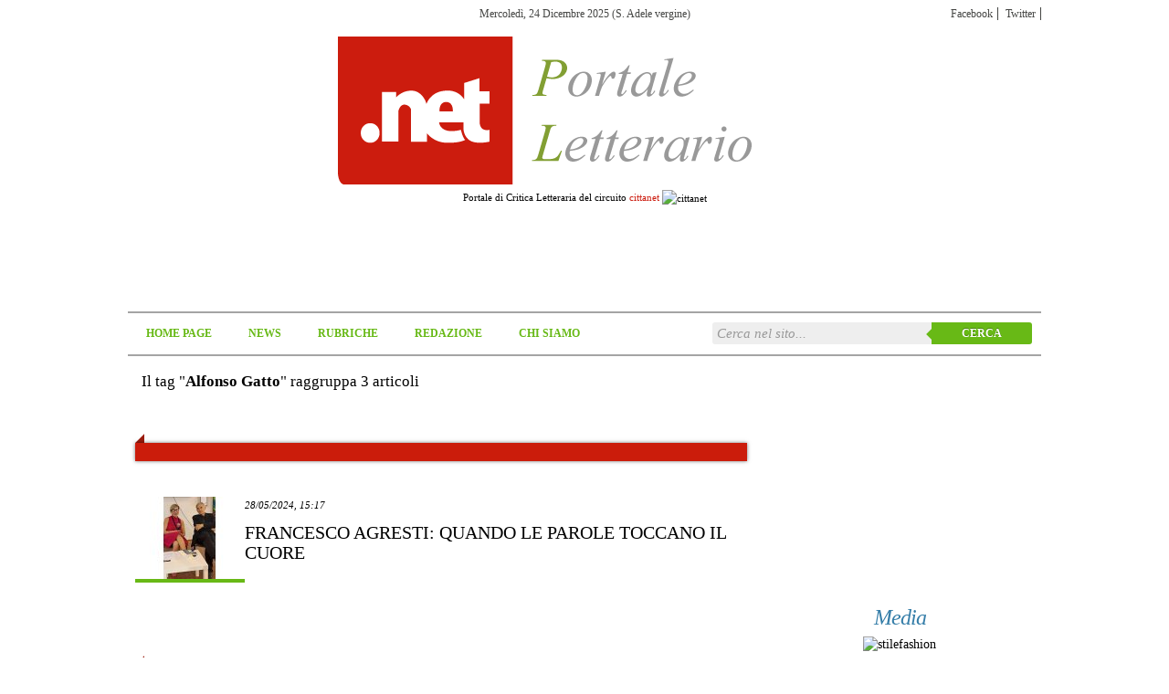

--- FILE ---
content_type: text/html
request_url: https://www.portaleletterario.net/tags/alfonso-gatto
body_size: 4298
content:
<!doctype html>
<html>
	<head>
		<meta charset="UTF-8" />
		<meta name="description" content="Articoli e notizie su Alfonso Gatto" />
		<meta name="keywords" content="Alfonso Gatto, tag, notizie, news, informazioni" />
		<title>Alfonso Gatto articoli news ed informazioni</title>
		<link rel="image_src" href="https://www.portaleletterario.net/static/logo.png" />
		<script type="text/javascript" src="https://www.cittanet.it/services/js/jquery.js"></script>
		<script type="text/javascript" src="https://www.cittanet.it/services/js/funzioni.js"></script>
		<script type="text/javascript" src="https://www.cittanet.it/services/js/jquery.hoverIntent.js"></script>
		<script type="text/javascript" src="https://www.cittanet.it/services/js/jquery.validate.js"></script>
		<script type="text/javascript" src="https://www.cittanet.it/services/js/messages_it.js"></script>
		<script type="text/javascript" src="https://www.cittanet.it/services/js/jquery.cycle.all.js"></script>
		<!--[if gte IE 5 ]>
		<script type="text/javascript" src="https://www.cittanet.it/services/js/pngfix.js"></script>
		<![endif]-->
		<script type="text/javascript" src="https://www.cittanet.it/services/js/jquery-ui.min.js"></script>
		<link rel="stylesheet" type="text/css" media="all" href="https://www.cittanet.it/services/css/default/jquery-ui.css" />
				<link rel="stylesheet" href="https://www.portaleletterario.net/template/default/css/all.css?1766547914" media="screen" type="text/css" />
		<link rel="stylesheet" type="text/css" href="https://www.cittanet.it/services/js/fancybox/jquery.fancybox-1.3.4.css" media="screen" />
		<script type="text/javascript" src="https://www.cittanet.it/services/js/fancybox/jquery.mousewheel-3.0.4.pack.js"></script>
		<script type="text/javascript" src="https://www.cittanet.it/services/js/fancybox/jquery.fancybox-1.3.4.pack.js"></script>
		<script type="text/javascript" src="https://www.cittanet.it/services/js/setzindex.js"></script>
		<!--[if gte IE 5 ]>
		<style type="text/css">
			#topmenu {
				z-index:8;
			}
			#topmenu .hassub {
			}
			#colonna_sx {
				width:392px;
				float:left;
				margin:0 4px;
			}
			
			#colonna_dx {
				width:310px;
				float:left;
				margin:0 2px;
			}
		</style>
		<![endif]-->
				<link rel="icon" href="/favicon.ico" />
	</head>

	<body>
		<div class="noprint" id="shadow"></div>
		<div id="fb-root"></div>
		<div id="jqmessage"></div>
				
		<div id="topbar">
	Mercoledì, 24 Dicembre 2025 (S. Adele vergine)	
	<div id="topbarlinks">
		
		<a title="Seguici su Facebook" href="https://www.facebook.com/portaleletterario.net" target="_blank">Facebook</a>
		
		<a title="Seguici su Twitter" href="https://twitter.com/portaletterario" target="_blank">Twitter</a>
		
		</div>
	
	<div id="topbarsocials">
		<div class="g-plus" data-action="share" data-annotation="bubble" data-href="https://www.portaleletterario.net/"></div>
				<div class="fb-like" data-href="https://www.facebook.com/portaleletterario.net" data-layout="button_count" data-action="like" data-show-faces="false" data-share="false"></div>
			</div>
</div>		
		<div id="header">
			<div id="logo">
				<a href="https://www.portaleletterario.net/" title="Critica letteraria"><img alt="logo" src="https://www.portaleletterario.net/static/logo.png" /></a>
				<span class="text_smaller">Portale di Critica Letteraria del circuito <a title="quotidiano online locale" href="http://www.cittanet.it">cittanet</a> <img height="18" style="vertical-align:middle;" src="https://www.agenziapuntonet.it/images/logopuntonet.jpg" alt="cittanet" /></span>
			</div>
			
			<div class="manchette manchette-sx">
								<div class="noprint"><script type="text/javascript" src="https://www.portaleletterario.net/moduli/banner/show.php?net_banner_type=2"></script></div>
							</div>
			<div class="manchette manchette-dx">
								<div class="noprint"><script type="text/javascript" src="https://www.portaleletterario.net/moduli/banner/show.php?net_banner_type=2"></script></div>
							</div>
					</div>
		
		<!-- ADSENSE --> 
<script type="text/javascript"><!--
google_ad_client = "ca-pub-9970959499060380";
google_ad_slot = "8559264620";
google_ad_width = 970;
google_ad_height = 90;
//-->
</script>
<script type="text/javascript" src="https://pagead2.googlesyndication.com/pagead/show_ads.js"></script>
<!-- ADSENSE -->
		
		<div style="width:1000px; margin:0px auto;" class="noprint">
			<ul class="menuTemplate2">
				<li class=""><a href="https://www.portaleletterario.net/">Home Page</a></li>
				<li class=""><a title="Notizie Critica letteraria" href="https://www.portaleletterario.net/notizie">News</a></li>
				<li class="">
					<a href="https://www.portaleletterario.net/rubriche">Rubriche</a>
				</li>
				<li class="">
					<a href="https://www.portaleletterario.net/info/redazione">Redazione</a>
				</li>
				<li class="">
					<a href="https://www.portaleletterario.net/info/chi-siamo">Chi Siamo</a>
				</li>
				<li style="float:right;">
					<form method="get" action="/cerca" class="form-wrapper cf">
						<input name="q" type="text" placeholder="Cerca nel sito..." required>
						<button type="submit">Cerca</button>
					</form>
				</li>
			</ul>
		</div>
		
		
				<div id="container">
								<div class="noprint"><script type="text/javascript" src="https://www.portaleletterario.net/moduli/banner/show.php?net_banner_type=1"></script></div>
						
			
			
						
			<div id="content">
								<div class="noprint"><script type="text/javascript" src="https://www.portaleletterario.net/moduli/banner/show.php?net_banner_type=8"></script></div>
								
				
				<div id="main_column">
				<p class="whereyouare">Il tag "<strong>Alfonso Gatto</strong>" raggruppa 3 articoli</p>

<div class="articolo articolo_lungo articolo_lunghissimo">
	<div class="ribbon-wrapper">
		<div class="ribbon-front"></div>
		<span class="testopiccolo"></span>
		<div class="ribbon-edge-topleft"></div>
		<div class="ribbon-edge-topright"></div>
		<div class="ribbon-edge-bottomleft"></div>
		<div class="ribbon-edge-bottomright"></div>
		<div class="ribbon-back-left"></div>
		<div class="ribbon-back-right"></div>
	</div>
	
	<span class="data">28/05/2024, 15:17</span> 

		<img width="120" height="90" class="anteprima sinistra" src="https://www.portaleletterario.net/archivi/immagini/2024/A/thumb/AGRESTI-VIETRI-SUL-MARE.jpg" />
		<p class="titolo">
		<a title="FRANCESCO AGRESTI: QUANDO LE PAROLE TOCCANO IL CUORE" href="https://www.portaleletterario.net/rubriche//2347/francesco-agresti--quando-le-parole-toccano-il-cuore">FRANCESCO AGRESTI: QUANDO LE PAROLE TOCCANO IL CUORE</a>
	</p>
	<div class="sottotitolo">
		<a title="FRANCESCO AGRESTI: QUANDO LE PAROLE TOCCANO IL CUORE" href="https://www.portaleletterario.net/rubriche//2347/francesco-agresti--quando-le-parole-toccano-il-cuore"></a>
	</div>
		<div class="clear"></div>
</div><div class="articolo articolo_lungo articolo_lunghissimo">
	<div class="ribbon-wrapper">
		<div class="ribbon-front"><p style="margin-left:20px;">Attualità</p></div>
		<span class="testopiccolo"></span>
		<div class="ribbon-edge-topleft"></div>
		<div class="ribbon-edge-topright"></div>
		<div class="ribbon-edge-bottomleft"></div>
		<div class="ribbon-edge-bottomright"></div>
		<div class="ribbon-back-left"></div>
		<div class="ribbon-back-right"></div>
	</div>
	
	<span class="data">02/09/2023, 12:21</span> 

		<img width="120" height="90" class="anteprima sinistra" src="https://www.portaleletterario.net/archivi/immagini/2023/C/thumb/costiera.jpeg" />
		<p class="titolo">
		<a title="IL TURISMO SELVAGGIO UCCIDE LE BELLEZZE NATURALI: LA COSTIERA AMALFITANA  A RISCHIO COLLASSO, DI FRANCESCO AGRESTI" href="https://www.portaleletterario.net/notizie/attualita/2193/il-turismo-selvaggio-uccide-le-bellezze-naturali--la-costiera-amalfitana--a-rischio-collasso-di-francesco-agresti">IL TURISMO SELVAGGIO UCCIDE LE BELLEZZE NATURALI: LA COSTIERA AMALFITANA  A RISCHIO COLLASSO, DI FRANCESCO AGRESTI <span class='rosso'>FOTO</span></a>
	</p>
	<div class="sottotitolo">
		<a title="IL TURISMO SELVAGGIO UCCIDE LE BELLEZZE NATURALI: LA COSTIERA AMALFITANA  A RISCHIO COLLASSO, DI FRANCESCO AGRESTI" href="https://www.portaleletterario.net/notizie/attualita/2193/il-turismo-selvaggio-uccide-le-bellezze-naturali--la-costiera-amalfitana--a-rischio-collasso-di-francesco-agresti"></a>
	</div>
		<div class="clear"></div>
</div><div class="articolo articolo_lungo articolo_lunghissimo">
	<div class="ribbon-wrapper">
		<div class="ribbon-front"><p style="margin-left:20px;">Attualità</p></div>
		<span class="testopiccolo"></span>
		<div class="ribbon-edge-topleft"></div>
		<div class="ribbon-edge-topright"></div>
		<div class="ribbon-edge-bottomleft"></div>
		<div class="ribbon-edge-bottomright"></div>
		<div class="ribbon-back-left"></div>
		<div class="ribbon-back-right"></div>
	</div>
	
	<span class="data">02/01/2019, 16:04</span> 

		<img width="120" height="90" class="anteprima sinistra" src="https://www.portaleletterario.net/archivi/immagini/2019/P/thumb/poetrysound.jpg" />
		<p class="titolo">
		<a title="Un archivio mondiale delle voci dei poeti del passato e del presente, di Michela Zanarella" href="https://www.portaleletterario.net/notizie/attualita/1256/un-archivio-mondiale-delle-voci-dei-poeti-del-passato-e-del-presente-di-michela-zanarella">Un archivio mondiale delle voci dei poeti del passato e del presente, di Michela Zanarella <span class='rosso'>FOTO</span></a>
	</p>
	<div class="sottotitolo">
		<a title="Un archivio mondiale delle voci dei poeti del passato e del presente, di Michela Zanarella" href="https://www.portaleletterario.net/notizie/attualita/1256/un-archivio-mondiale-delle-voci-dei-poeti-del-passato-e-del-presente-di-michela-zanarella">La poesia è la voce dei poeti</a>
	</div>
		<div class="clear"></div>
</div>				</div>
				
				<div id="second_column">
					<!-- ADSENSE --> 
<script type="text/javascript"><!--
google_ad_client = "ca-pub-9970959499060380";
google_ad_slot = "0784201155";
google_ad_width = 300;
google_ad_height = 250;
//-->
</script>
<script type="text/javascript" src="https://pagead2.googlesyndication.com/pagead/show_ads.js"></script>
<!-- ADSENSE -->

										<div class="noprint"><script type="text/javascript" src="https://www.portaleletterario.net/moduli/banner/show.php?net_banner_type=17"></script></div>
										
										
					<div style="margin-top:12px;" class="noprint"><script type="text/javascript" src="https://www.portaleletterario.net/moduli/banner/show.php?net_banner_type=4"></script></div>
					
					<div style="margin-top:12px;" class="fb-like-box" data-href="https://www.facebook.com/portaleletterario.net" data-width="300" data-height="300" data-show-faces="true" data-stream="false" data-show-border="true" data-header="false"></div>
					
										<div style="margin-top:12px;" class="noprint"><script type="text/javascript" src="https://www.portaleletterario.net/moduli/banner/show.php?net_banner_type=7"></script></div>
									
					<div style="margin-top:12px;">
						<h2 class="obliquo">Media</h2>
						<div class="widgetcontainer" id="stilefashionnet">
							<a target="_blank" title="Moda stile e fashion" href="https://www.stilefashion.net/"><img src="https://www.stilefashion.net/widget/logo.jpg" alt="stilefashion"></a>
						</div>
						<div class="widgetcontainer" id="viverecongustonet">
							<a target="_blank" title="Ricette, ristoranti, vini e prodotti tipici" href="https://www.viverecongusto.net/"><img src="https://www.viverecongusto.net/widget/logo.jpg" alt="viverecongusto"></a>
						</div>
						<div class="widgetcontainer" id="terraecuorenet">
							<a target="_blank" title="Cultura, turismo ed enogastronomia in Abruzzo e Molise" href="https://www.terraecuore.net/"><img src="https://www.terraecuore.net/widget/logo.jpg" alt="terraecuore"></a>
						</div>
											</div>
				</div>
				
				<div class="clear"></div>
			</div>
			
			<div class="allin_cx" style="margin:60px 20px 0 20px;">
				<img style="margin-bottom:15px;" src="https://www.cittanet.it/services/images/separatore-ori.png" />
				<div class="sinistra">
					<h3 class="margin_high">Apri un portale</h3>
					<a target="_blank" title="Apri un sito di informazione locale" href="http://www.cittanet.it/nuovo-portale/apri-un-sito-nella-tua-citta.htm"><img src="https://www.cittanet.it/services/images/apri-un-portale.jpg" /></a>
				</div>
				<img style="margin:0 18px;" class="sinistra" src="https://www.cittanet.it/services/images/separatore.png" />
				<div class="sinistra">
					<h3 class="margin_high">Newsletter</h3>
					<form onSubmit="return false;" id="newsletterform" method="get">
						<p class="margin_high">
							<label>Il tuo nome</label><br />
							<input class="required" style="width:160px; padding:5px;" type="text" id="newsletternome" />
						</p>
						<p class="margin_high">
							<label>La tua email</label><br />
							<input style="width:160px; padding:5px;" type="text" id="newslettermail" >
						</p>
						<p class="margin_high">
							<button style="width:175px; padding:5px;" id="newsletteradd">ISCRIVITI</button>
						</p>
						<input type="hidden" id="newslettersite" value="26" />
					</form>
					<script type="text/javascript">
						$(document).ready(
							function() {
								$("#newsletterform").validate();
								/*$("#newsletternome").rules("add", { email:false, required: true });
								$("#newslettermail").rules("add", { required: true, email: true });*/
							}
						);
						$("#newsletteradd").click(
							function() {
								if( $("#newsletterform").valid() ) {
									$.get(
										"https://www.cittanet.it/widget/nletter.add.php", 
										{
											"nome": $("#newsletternome").val(),
											"email": $("#newslettermail").val(),
											"sito": $("#newslettersite").val()
										},
										function(data) {
											//alert(data);
											data = eval('(' + data + ')');
											$('#jqmessage').html(data.message);
											if( data.result ) {
												$('#jqmessage').dialog("option","title","Ok");
												$('#jqmessage').bind( "dialogclose", function(event, ui) {
													window.location.href = window.location;
												});
											}
											else
												$('#jqmessage').dialog("option","title","Errore nell'elaborazione dei dati");
											$('#jqmessage').dialog('open');
										}
									);
									return false;
								}
								else
									alert("Devi inserire sia il nome sia l'indirizzo email");
								return false;
							}
						);
					</script>
				</div>
				<img style="margin:0 18px;" class="sinistra" src="https://www.cittanet.it/services/images/separatore.png" />
				<div class="sinistra">
					<h3 class="margin_high">Lavora con noi</h3>
					<a target="_blank" title="Apri un sito di informazione locale" href="http://www.cittanet.it/nuovo-portale/apri-un-sito-nella-tua-citta.htm"><img src="https://www.cittanet.it/services/images/lavora-con-noi.jpg" /></a>
				</div>
				<img style="margin:0 18px;" class="sinistra" src="https://www.cittanet.it/services/images/separatore.png" />
				<div class="sinistra">
					<h3 class="margin_high">Contatti</h3>
					redazione@portaleletterario.net<br />
					<p>
												<a title="Seguici su facebook" target="_blank" href="https://www.facebook.com/portaleletterario.net"><img alt="facebook" src="https://www.portaleletterario.net/template/default/images/facebook_cloud.png" /></a>
																		<a title="Seguici su twitter" target="_blank" href="https://twitter.com/portaletterario"><img alt="twitter" src="https://www.portaleletterario.net/template/default/images/twitter_cloud.png" /></a>
																	</p>
				</div>
				<div class="clear"></div>
				<img src="https://www.cittanet.it/services/images/separatore-ori.png" />
			</div>
			
								</div>
		
		<div id="footer"></div>
		
				<div class="noprint"><script type="text/javascript" src="https://www.portaleletterario.net/moduli/banner/show.php?net_banner_type=16"></script></div>
				
		<script type="text/javascript">
			$(document).ready(
				function() {
					$("#shadow").css("height", $(document).height());
					$('#jqmessage').dialog({
						autoOpen: false,
						resizable: false,
						draggable: false,
						width: 440,
						buttons: {
							"Ok": function() {
								$(this).dialog("close");
							}
						}
					});
				}
			);
			(function(d, s, id) {
			var js, fjs = d.getElementsByTagName(s)[0];
			if (d.getElementById(id)) return;
			js = d.createElement(s); js.id = id;
			js.src = "//connect.facebook.net/it_IT/all.js#xfbml=1&appId=";
			fjs.parentNode.insertBefore(js, fjs);
			}(document, 'script', 'facebook-jssdk'));
			
			window.___gcfg = {lang: 'it'};
			(function() {
			var po = document.createElement('script'); po.type = 'text/javascript'; po.async = true;
			po.src = 'https://apis.google.com/js/plusone.js';
			var s = document.getElementsByTagName('script')[0]; s.parentNode.insertBefore(po, s);
			})();
		</script>
		<script type="text/javascript">
			function addClick(id) {
				$.post(
					"https://www.portaleletterario.net/ajax_query/banner.add.click.php", 
					{
						"id": id
					},
					function(data) {
						//alert(data);
					}
				);
				return false;
			}
			function fbs_click() {
				u=location.href;
				t=document.title;
				window.open('https://www.facebook.com/sharer.php?u=' +encodeURIComponent(u) + '&t=' + encodeURIComponent(t),' sharer', 'toolbar=0, status=0, width=626, height=436');
				return false;
			}
		</script>
		<script type="text/javascript">
	var _gaq = _gaq || [];
	_gaq.push(['_setAccount', 'UA-51080680-3']);
	_gaq.push(['_trackPageview']);

	(function() {
		var ga = document.createElement('script'); ga.type = 'text/javascript'; ga.async = true;
		ga.src = ('https:' == document.location.protocol ? 'https://ssl' : 'http://www') + '.google-analytics.com/ga.js';
		var s = document.getElementsByTagName('script')[0]; s.parentNode.insertBefore(ga, s);
	})();
</script>
	</body>
</html>

--- FILE ---
content_type: text/html; charset=utf-8
request_url: https://www.google.com/recaptcha/api2/aframe
body_size: 269
content:
<!DOCTYPE HTML><html><head><meta http-equiv="content-type" content="text/html; charset=UTF-8"></head><body><script nonce="zXHmDhnUHjW8hBH54SOLUQ">/** Anti-fraud and anti-abuse applications only. See google.com/recaptcha */ try{var clients={'sodar':'https://pagead2.googlesyndication.com/pagead/sodar?'};window.addEventListener("message",function(a){try{if(a.source===window.parent){var b=JSON.parse(a.data);var c=clients[b['id']];if(c){var d=document.createElement('img');d.src=c+b['params']+'&rc='+(localStorage.getItem("rc::a")?sessionStorage.getItem("rc::b"):"");window.document.body.appendChild(d);sessionStorage.setItem("rc::e",parseInt(sessionStorage.getItem("rc::e")||0)+1);localStorage.setItem("rc::h",'1766547919022');}}}catch(b){}});window.parent.postMessage("_grecaptcha_ready", "*");}catch(b){}</script></body></html>

--- FILE ---
content_type: text/css
request_url: https://www.portaleletterario.net/template/default/css/all.css?1766547914
body_size: 33228
content:
/* CSS Document */
* { margin:0; padding:0; }
img { border:0; }
input { font-size:11px; padding:0 5px; }
a { color:#CC1C0F; text-decoration:none; }
a:hover { text-decoration:underline; }
ul{ list-style:none; }
ul.lista { list-style:disc; }
#jqmessage ul { text-align:left; list-style:disc; margin-left:15px; }
html { width:100%; margin:auto; text-align:center; }

body{
	width:100%;
	font-size:14px;
	line-height:18px;
	color:#000000;
	text-align:center;
	margin:auto;
	height:100%;
	/*font-family:Georgia,Verdana, Arial, Helvetica, sans-serif;*/
	font-family: Georgia,"Times New Roman", sans-serif;
}
h1{color:#347DA8; font-size:30px; font-weight:normal; margin-bottom:11px; line-height:1.2em; letter-spacing:-1px;}
h2{color:#347DA8; font-size:24px; font-weight:normal; margin-bottom:7px; line-height:1.2em; letter-spacing:-1px;}
h4{color:#347DA8; font-size:14px; margin-bottom:7px;  }
h5{font-size:12px; margin-bottom:4px;  }


#topbar {
	position:relative;
	width:1000px;
	margin:0px auto;
	z-index:11;
	background-color:#FFFFFF;
	height:30px;
	line-height:30px;
	color:#454644;
	font-size:12px;
}
#topbarlinks {
	position:absolute;
	right:0;
	top:0;
}
#topbarsocials {
	position:absolute;
	top:5px;
	height:20px;
	line-height:20px;
}
#topbar a {
	border-right:1px solid #454644;
	padding:0 5px;
	color:#454644;
}
/* ************ TOPBAR ************ */



/* div container containing the form */
#searchContainer {
float:left;
height:27px;
margin-left:10px;
}
/* Style the search input field. */
#field {
float:left;
width:150px;
height:24px;
line-height:24px;
text-indent:4px;
font-family:arial, sans-serif;
font-size:1em;
color:#333;
background: #fff;
border:solid 1px #d9d9d9;
border-top:solid 1px #c0c0c0;
border-right:none;
margin-top:2px;
}
#searchContainer select {
float:left;
height:26px;
line-height:26px;
font-family:arial, sans-serif;
font-size:1em;
color:#333;
border:solid 1px #d9d9d9;
border-top:solid 1px #c0c0c0;
border-top-width::0px;
margin-top:2px;
margin-right:8px;
}

/* Style the "X" text button next to the search input field */
#delete {
float:left;
width:16px;
height:24px;
line-height:24px;
margin-right:8px;
margin-top:2px;
padding:0 4px 0 4px;
font-family: "Lucida Sans", "Lucida Sans Unicode",sans-serif;
font-size:22px;
background: #fff;
border:solid 1px #d9d9d9;
border-top:solid 1px #c0c0c0;
border-left:none;
}
/* Set default state of "X" and hide it */
#delete #x {
color:#A1B9ED;
cursor:pointer;
display:none;
}
/* Set the hover state of "X" */
#delete #x:hover {
color:#36c;
}
/* Syle the search button. Settings of line-height, font-size, text-indent used to hide submit value in IE */
#submit {
cursor:pointer;
width:61px;
height: 26px;
line-height:0;
font-size:0;
text-indent:-999px;
color: transparent;
background: url(../images/ico-search.png) no-repeat #4d90fe center;
border: 1px solid #3079ED;
-moz-border-radius: 2px;
-webkit-border-radius: 2px;
}
/* Style the search button hover state */
#submit:hover {
background: url(../images/ico-search.png) no-repeat center #357AE8;
border: 1px solid #2F5BB7;
}
/* Clear floats */
.fclear {clear:both}

#header {
	position:relative;
	text-align:center;
	margin:0px auto 10px auto;
	padding-top:10px;
	width:1010px;
	/*border-top:1px solid #CCCCCC;*/
}
#logo {
	text-align:center;
	z-index:10;
	margin:0 auto;
	width:540px;
}
.manchette {
	position:absolute;
	width:180px;
	height:75px;
	top:15px;
	overflow:hidden;
}
.manchette-sx { left:2px; }
.manchette-dx { right:2px; }
#santo {
	position:absolute;
	top:70px;
	left:-30px;
	font-size:80%;
	color:#00000;
}

.menuTemplate2
{
    /* You will get totally diffrent menu alignment and layout by setting following margin, width, and float with different values.
    For detailed instruction please visit www.menucool.com/horizontal/change-menu-alignment  */
    margin:10px 0 0 0;
	width:1000px;
    /*following "behavior" works for IE6, IE7, and IE8. Other browsers will ignore it.*/
    /*Note: htc file path(if using relative path) inside the CSS file should be relative to the page, not to the CSS file (this is unlike image path inside the CSS that is relative to the CSS file location only). 
    So we recommend using the absolute path for the behavior file.*/
    position:relative;
    z-index:4;
    height:45px;
    border-top: 2px solid #A4A4A4;
	border-BOTTOM: 2px solid #A4A4A4;
    list-style: none;
    padding: 0;
}
.menuTemplate2 li
{
    padding: 0;
    float: left;
    height:45px;
    position:relative;/*delete it if you want submenu to be positioned relative to the whole menu instead of this li element*/
    color:#67B916;
    z-index:5;
}

.menuTemplate2 a {
padding: 0 20px;
line-height: 45px; /*Note: keep this value the same as the height of .menuTemplate2 li */
font-size: 12px;
font-weight: bold;
display: inline-block;
outline: 0;
text-decoration: none;
text-transform:uppercase;
color:#67B916;
position: relative;
}

.menuTemplate2 a:hover {
text-decoration: underline;
}
        
/*Used to align a top-level item to the right*/        
.menuTemplate2 li.menuRight
{
    float: right;
    margin-right: 0px;
}
        
/*for the top-level separators*/
.menuTemplate2 li.separator
{
    font-size:0;
    overflow:hidden;
    border-right:1px solid #67B916;
    z-index:4;
}
        
/* CSS3 effects
--------------------------------------------*/

/*for top-level*/     
.decor1_1 
{
    -moz-border-radius: 3px;
    -webkit-border-radius: 3px;
    border-radius: 3px;

    -moz-box-shadow: 0px 1px 4px #ccc;
    -webkit-box-shadow: 0px 1px 4px #ccc;
    box-shadow: 0px 1px 4px #ccc;
            
}

/*for submenu.*/    
.decor1_2 
{
    -moz-border-radius: 4px;
    -webkit-border-radius: 4px;
    border-radius: 4px;

    -moz-box-shadow: 0px 12px 20px #CCCCCC;
    -webkit-box-shadow: 0px 12px 20px #CCCCCC;
    box-shadow: 0px 12px 20px #CCCCCC;  
}

.menuTemplate3
{
    /* You will get totally diffrent menu alignment and layout by setting following margin, width, and float with different values.
    For detailed instruction please visit www.menucool.com/horizontal/change-menu-alignment  */
    margin:3px 0 10px 0;
	width:1000px;
    /*following "behavior" works for IE6, IE7, and IE8. Other browsers will ignore it.*/
    /*Note: htc file path(if using relative path) inside the CSS file should be relative to the page, not to the CSS file (this is unlike image path inside the CSS that is relative to the CSS file location only). 
    So we recommend using the absolute path for the behavior file.*/
    behavior: url("cssmenu.htc");
    position:relative;
    z-index:4;
    height:22px;
    background: #CC1C0F;
    border: 1px solid #CC1C0F;
    list-style: none;
    padding: 0;
}
.menuTemplate3 li
{
    padding: 0;
    float: left;
    height:22px;
    position: relative;/*delete it if you want submenu to be positioned relative to the whole menu instead of this li element*/
    color: black;
    z-index:5;
}

.menuTemplate3 a, .menuTemplate3 .firstnet
{
    padding: 0 10px;
    line-height: 22px; /*Note: keep this value the same as the height of .menuTemplate2 li */
    font-size: 11px;
    font-weight: bold;
    display: inline-block;
    outline: 0;
    text-decoration: none;
    color: white;
    position: relative;
}
.menuTemplate3 .firstnet { padding:0 5px; }
.menuTemplate3 li:hover a, .menuTemplate2 li.onhover a
{
    background: white url(bg.gif) repeat-x 0 -38px;
    color: #000;
    z-index: 9;
}
.menuTemplate3 a.arrow
{
    background: url(arrow.gif) no-repeat right center;
}
        
/*Used to align a top-level item to the right*/        
.menuTemplate3 li.menuRight
{
    float: right;
    margin-right: 0px;
}
        
/*for the top-level separators*/
.menuTemplate3 li.separator
{
    font-size:0;
    overflow:hidden;
    border-left:1px solid #F7F7F7;
    border-right:1px solid #BBBBBB;
    z-index:4;
}

.cf:before, .cf:after{
    content:"";
    display:table;
}

.cf:after{
    clear:both;
}

.cf{
    zoom:1;
}
/* Form wrapper styling */
.form-wrapper {
    width: 350px;
    padding: 10px;
    margin:0;
    /*background: #444;
    background: rgba(0,0,0,.2);*/
    border-radius: 10px;
    /*box-shadow: 0 1px 1px rgba(0,0,0,.4) inset, 0 1px 0 rgba(255,255,255,.2);*/
	float:right;
	line-height:45px;
}

/* Form text input */

.form-wrapper input {
    width: 230px;
    height: 20px;
    padding: 2px 5px;
    float: left;    
    font: bold 15px 'lucida sans', 'trebuchet MS', 'Tahoma';
    border: 0;
    background: #eee;
    border-radius: 3px 0 0 3px;      
}

.form-wrapper input:focus {
    outline: 0;
    background: #fff;
    box-shadow: 0 0 2px rgba(0,0,0,.8) inset;
}

.form-wrapper input::-webkit-input-placeholder {
   color: #999;
   font-weight: normal;
   font-style: italic;
}

.form-wrapper input:-moz-placeholder {
    color: #999;
    font-weight: normal;
    font-style: italic;
}

.form-wrapper input:-ms-input-placeholder {
    color: #999;
    font-weight: normal;
    font-style: italic;
}    

/* Form submit button */
.form-wrapper button {
    overflow: visible;
    position: relative;
    float: right;
    border: 0;
    padding: 0;
    cursor: pointer;
    height: 24px;
    width: 110px;
    font: bold 12px/20px 'lucida sans', 'trebuchet MS', 'Tahoma';
    color: #fff;
    text-transform: uppercase;
    background: #68B916;
    border-radius: 0 3px 3px 0;      
    text-shadow: 0 -1px 0 rgba(0, 0 ,0, .3);
}   
  
.form-wrapper button:hover{		
    background: #999B95;
}	
  
.form-wrapper button:active,
.form-wrapper button:focus{   
    background: #999B95;
	outline: 0;   
}

.form-wrapper button:before { /* left arrow */
    content: '';
    position: absolute;
    border-width: 8px 8px 8px 0;
    border-style: solid solid solid none;
    border-color: transparent #68B916 transparent;
    top: 5px;
    left: -6px;
}

.form-wrapper button:hover:before{
    border-right-color: #999B95;
}

.form-wrapper button:focus:before,
.form-wrapper button:active:before{
        border-right-color: #999B95;
}      

.form-wrapper button::-moz-focus-inner { /* remove extra button spacing for Mozilla Firefox */
    border: 0;
    padding: 0;
}    




#content {
	width:990px;
	margin:0 auto;
}

.anteprima-img-wrapper a {
	display:block;
}

.superevidenza {
	width:678px;
	text-align:left;
	margin-bottom:35px;
}
.superevidenza a {
	font-size:35px;
	text-decoration:none;
}
.superevidenza a:hover {
	color:#0877FE;
	text-decoration:underline;
}
.superevidenza .anteprima {
	margin:0 0 15px 0;
	border-bottom:4px solid #68B916;
	position:relative;
	padding:0;
}
.superevidenza .anteprima .anteprima-img-wrapper {
	overflow:hidden;
}

.superevidenza div.categoria {
	position:absolute;
	background-color:#68B916;
	padding:5px 10px;
	font-size:11px;
	line-height:13px;
	left:10px;
	bottom:-14px;
	color:#FFFFFF;
	z-index:5;
}

.altrenews {
	width:370px;
	text-align:left;
	float:left;
}
.altrenews riga {
}

.home-destra-box {
	background-color:#C9CBC4;
	width:300px;
	position:relative;
	margin:0 auto 20px auto;
	padding:15px 0;
}

.homesocials {
	text-align:center;
}

.homesocials div {
	margin: 10px auto;
	width:122px;
}

.homesocials div a {
display: block;
float: left;
margin:0 6px;
position: relative;
-webkit-border-radius: 50%;
-moz-border-radius: 50%;
border-radius: 50%;
height: 32px;
width: 32px;
}
.homesocials div a.ultimo { margin-right:0; }
.homesocials div a.primo { margin-left:0; }

.homesocials div a:hover {
-moz-box-shadow: 1px 2px 3px 3px #8C8A8A;
-webkit-box-shadow: 5px 5px 5px #8C8A8A;
box-shadow: 1px 1px 1px 1px #8C8A8A;
}

#colonnanazionale .newsnazionale {
	width:290px;
	margin:7px auto;
	padding-bottom:7px;
	border-bottom:1px solid #000;
}

#colonnanazionale .last {
	border:0;
}


.terzoriquadro {
	width:250px;
	float:right;
	margin:0px 0 0px 0px;
	overflow:hidden;
	position:relative;
	height:250px;
}

/*########## SONDAGGI ##########*/
#sondaggihome {
	width:250px;
	float:none;
	margin:0;
	padding:0;
	z-index:9;
	display:block;
	height:auto;
	margin-bottom:10px;
}
#sondaggihome .sondaggio { 
	width:248px; position:relative;
	border:1px solid black;
	margin-bottom:3px;
}
#sondaggihome .last { 
	margin-bottom:0px;
}
#sondaggihome ul {
	margin:3px;
	text-align:left;
}
#sondaggihome .sondaggio h3 {
	margin:5px 0;
}
#sondaggihome .sondaggio h4 {
	margin:3px;
	color:#CC1C0D;
}

#sondaggihome ul li {
	margin:3px 0;
	text-align:left;
}

#sondaggihome .sondaggio .info{
	position:relative; 
	margin:5px 0;
	text-align:center;
	color:#000000;
}

#sondaggihome .sondaggio .info span, #sondaggihome .sondaggio .info input {
	font-size:12px;
	padding:3px;
	text-transform:uppercase;
}

#sondaggihome .sondaggio .info a { color:#000000; }

.sondaggilink {
	background-color:#000000;
	height:23px;
	text-align:center;
	color:#FFFFFF;
	line-height:23px;
}
.sondaggilink a {
	color:#FFFFFF;
	text-transform:uppercase;
	text-decoration:none;
	font-size:12px;
}
/*########## SONDAGGI ##########*/

.homegallery {
	width:300px;
	float:right;
	margin:0px 0 0px 0;
	overflow:hidden;
	background-color:#396B8C;
	height:250px;
}

#homegallery {
	width:250px;
	margin:5px 0 0px 0;
	overflow:hidden;
	background-color:#396B8C;
}
#homegallery .homegallery_titolo {
	color:#FFFFFF;
	margin-bottom:3px;
	font-size:15px;
	line-height:20px;
	font-style:italic;
	height:20px;
}

.homegallery_polaroid {
	position:relative;
	margin:0 auto 3px auto;
	border:1px solid #FFFFFF;
	overflow:hidden;
}

.homegallery_polaroid_didascalia {
	position:absolute;
	bottom:0;
	left:0;
	height:28px;
	color:#000000;
	font-size:12px;
	text-align:left;
	background-color:#FFFFFF;
	width:100%;
	line-height:13px;
	padding:0 2px;
}


#main_column {
	float:left;
	width:678px;
}
#main_column p, #main_column ul, #main_column ol {
	margin:10px;
	line-height:150%;
}
#main_column ol, #main_column ul {
	list-style-position:inside;
}
#main_column ol li, #main_column ul li {
	margin:4px 0;
}

#second_column {
	float:right;
	width:300px;
}

.second_column_box {
	margin-top:12px;
	padding-bottom:12px;
	border-bottom:1px solid #CC1C0D;
}

.widgetcontainer {
	position:relative;
	width:300px;
	margin:0px auto 10px auto;
	border-bottom:1px solid black;
	border-right:0;
	text-align:center;
	padding-bottom:10px;
}
.widgetcontainer a {
	color:#000000;
	text-decoration:none;
}
.widgetcontainer a:hover {
	text-decoration:underline;
}
.widgetcontainer .widgetlist {
	margin:5px 2px;
	text-align:left;
}

.meteo {
	text-align:left;
	width:300px;
	background-color:#FFFFFF;
}
.meteo p {
	padding:0;
	margin-left:0px;
	text-align:left;
	font-size:90%;
}

#container {
	width:1010px;
	margin:5px auto 0 auto;
	padding:0px 0;
	text-align:center;
	border:0px solid red;
	position:relative;
	background-color:#FFFFFF;
	border:0px solid #CCCCCC;
	border-top-width:0;
	border-bottom-width:0;
}
#bgfinecontainer {
	width:1000px;
	margin:0px auto 0px auto;
}


/* ************ COLONNE LATERALI ************ */
.colonna {
	width:130px;
	text-align:center;
}

.boxlaterale {
	position:relative;
	width:298px;
	margin:0px auto 10px auto;
	padding-bottom:5px;
	border:1px solid black;
	text-align:center;
}
.boxlaterale .titoloboxlaterale {
	margin-bottom:3px;
	font-weight:bold;
	padding:3px;
	background-color:#CC1C0D;
	color:#FFFFFF;
	font-size:110%;
}
.boxlaterale ul {
	margin:5px 2px;
}
.boxlaterale ul li {
	margin:10px auto 5px auto;
}
.boxlaterale a {
	color:#000000;
	text-decoration:none;
}
.boxlaterale a:hover {
	text-decoration:underline;
}
.boxlaterale strong {
	font-size:11px;
	color:#458;
}
.boxlaterale .titoloboxlaterale a:hover {
	text-decoration:none;
}
/* ************ COLONNE LATERALI ************ */


/* ************ COLONNA CENTRALE *********** */
	/* ************ MESSAGE ************ */
	#jqmessage {
		text-align:left;
	}
	#jqmessage form {
		margin:5px 0 7px 0;
	}
	
	#jqmessage form p {
		margin:6px 3px;
	}
	
	#jqmessage legend {
		font-weight:bold;
		margin:0 3px;
	}
	
	#jqmessage input {
		padding:1px 2px;
	}
	#jqmessage a {
		text-decoration:none;
		font-weight:bold;
		font-size:12px;
		color:#000000;
		padding:5px 6px;
		display:block;
	}
	#jqmessage a:hover {
		text-decoration:underline;
	}
	/* ************ MESSAGE ************ */


	/* ************ LOGHI ************ */
	#loghi {
		text-align:left;
		position:relative;
		/*background-color:#3756A6;*/
		margin:2px auto 7px auto;
	}
	#loghi a {
		margin:0 5px;
	}
	/* ************ LOGHI ************ */


	/* ************ CONTENUTO ************ */
		/* ************ HOMEGALLERY ************ */
		#webtv_palinsesto {
			position:absolute;
			top:0px;
			left:0;
			z-index:9;
			width:348px;
			background-color:#FFFFFF;
			/*background:url(http://www.cittanet.local/services/images/puntonetwebtv_bg.jpg) repeat-y;*/
			overflow:hidden;
		}
		.wt_link{
			text-align:left;
			margin:0px auto 5px auto;
			border:0px solid red;
			width:100%;
		}
		.wt_link a {
			color:#000000;
			text-decoration:none;
		}
		.wt_link a:hover {
			text-decoration:underline;
		}
		.wt_link img {
			margin:0 4px 0 1px;
		}
		.wt_link_format {
			width:250px;
			font-weight:bold;
			margin:0 3px;
			padding:2px 0;
		}
		 .wt_link_puntata {
			font-size:0.8em;
			margin: 2px 0 0 5px;
			font-weight:normal;
		}
		/* ************ HOMEGALLERY ************ */
		
		
		.highlight {
			color:#FFFFFF;
			font-size:14px;
			text-align:center;
			padding:2px 6px;
			background-color:#D91308;
			font-weight:bold;
			letter-spacing:5px;
		}
		
	/* ************ CONTENUTO ************ */


	/* ************ FOOTER ************ */
	#footer {
		width:1000px;
		height:50px;
		margin:0px auto 40px auto;
		padding:0px 0 0 0;
		text-align:center;
		position:relative;
		background:url(../images/footer.png) left top no-repeat;
		border-top:1px solid white;
	}
	#footer a {
		color:#000066;
		text-decoration:none;
	}
	#footer a:hover {
		text-decoration:underline;
	}
	
	#footer p {
		margin:6px auto;
	}
	#icone_cloud {
		position:absolute;
		right:40px;
		top:70px;
		width:200px;
		height:70px;
		z-index:5;
	}
	#footerinfo {
		position:relative;
		margin-left:280px;
		margin-top:100px;
		font-size:12px;
		text-align:left;
		z-index:4;
	}
	#footerinfo h2{
		color:#347DA8;
		font-size:24px;
		font-weight:normal;
		margin-bottom:7px;
		line-height:1.2em;
		letter-spacing:-1px;
		font-style:italic;
	}
	#footerinfo .sinistra {
		margin-right:50px;
	}
	/* ************ FOOTER ************ */
/* ************ COLONNA CENTRALE *********** */

/* ------------ CLASSI ------------ */
.sinistra {
	float:left;
}
.destra {
	float:right;
}
.clear {
	clear:both;
}


.text_smaller {
	font-size:80%;
}
.text_small {
	font-size:100%;
}
.text_medium {
	font-size:120%;
}
.text_big {
	font-size:140%;
}
.text_extra {
	font-size:180%;
}




.padding_low {
	padding: 2px;
}
.padding_med {
	padding: 4px;
}
.padding_high {
	padding: 8px;
}



.margin_low {
	margin: 2px;
}
.margin_med {
	margin: 4px;
}
.margin_high {
	margin: 8px;
}
.margin_bottom_high {
	margin-bottom: 8px;
}


.allin_dx {
	text-align:right;
}
.allin_sx {
	text-align:left;
}
.allin_cx {
	text-align:center;
}
.allin_js {
	text-align:justify;
}


.bold {
	font-weight:bold;
}
.rosso {
	color:#CC1C0D;
}
.verde {
	color:#00CC00;
}
.bianco {
	color:#FFFFFF;
}
.maiuscolo {
	text-transform:uppercase;
}
.minuscolo {
	text-transform:lowercase;
}
.obliquo {
	font-style:italic;
}
.noitalic {
	font-style:normal;
}
.normal {
	font-weight:normal;
}
.evidenziato {
	background-color:#EAE7E6;
	color:#000000;
	margin-top:25px;
	padding:5px;
}
.sottolineato {
	text-decoration:underline;
}


.testopiccolo {
	font-size:70%;
	margin:2px 1px;
}
.ok {
	font-weight:bold;
	color:#006600;
}
.error {
	font-weight:bold;
	color:#FF0000;
}



.bordo {
	border:1px solid red;
}
.nobordo {
	border:0px;
}
.nascosto {
	display:none;
}
.pointer {
	cursor:pointer;
}

.inlineimg {
	margin:0 3px 3px 0;
}
.h1_title {
	margin:5px;
	font-size:130%;
	text-align:center;
	text-transform:uppercase;
	color:#3780AD;
}
/* ------------ CLASSI ------------ */

.articolo {
	border-top:0px solid #CCCCCC;
}
.articolo a, .superevidenza a {
	color:#000000;
	text-decoration:none;
}

.articolo a:hover, .superevidenza a:hover  {
	color:#0877FE;
	text-decoration:underline;
}

.articolo_lungo {
	width:370px;
	text-align:left;
	margin:0px 0 20px 0;
	padding:0 3px 20px 3px;
	position:relative;
}
.articolo_lunghissimo {
	width:670px;
	margin-top:75px;
}

.articolo_corto {
	width:300px;
	text-align:left;
	margin:0px 0 20px 0;
	padding:0 3px 20px 3px;
	position:relative;
}

.articolo_lungo p.titolo {
	font-size:20px;
	line-height:22px !important;
	margin-bottom:4px !important;
	text-align:left;
}

.articolo_lungo div.sottotitolo {
	font-size:14px;
	line-height:16px;
	margin-bottom:4px;
}

.articolo_lungo div.categoria {
	position:absolute;
	background-color:#68B916;
	padding:5px 10px;
	font-size:11px;
	line-height:13px;
	left:10px;
	bottom:-14px;
	color:#FFFFFF;
	z-index:5;
}

.articolo_lungo a.titolo {
	font-weight:bold;
	font-size:18px;
	line-height:20px;
}
.articolo_lungo .sottotitolo a {
	color:#383636;
	/*color:#396B8C;*/
}
.articolo_lungo .testo a:hover {
	color:#000000;
}

.articolo_lungo p.testo {
	font-size:12px;
	line-height:14px;
	text-align:left;
}


.articolo_corto p.titolo {
	font-size:13px;
	line-height:14px !important;
	font-weight:bold;
	margin-bottom:2px !important;
}

.articolo_corto div.sottotitolo {
	font-size:12px;
	line-height:14px;
	margin-bottom:4px;
}

.articolo_corto p.testo {
	font-size:10px;
	line-height:14px;
}

.articolo img {
	margin-right:3px;
}

.articolo .data {
	text-align:left;
	font-style:italic;
	font-size:80%;
}

.articolo .firma {
	font-size:0.8em;
	font-style:italic;
	text-align:right;
}

.articolo .testo {
	margin-top:7px;
	font-size:0.7em;
}

/* ribbon style */

.articolo .ribbon-wrapper {
	position: relative;
	border-bottom: 0px solid #ccc;
	border-top: 0px solid #ccc;
	-moz-border-bottom-colors: rgba(0, 0, 0, 0.02) rgba(0, 0, 0, 0.04) rgba(0, 0, 0, 0.06) rgba(0, 0, 0, 0.08) rgba(0, 0, 0, 0.10) rgba(0, 0, 0, 0.12) rgba(0, 0, 0, 0.14) rgba(0, 0, 0, 0.16) rgba(0, 0, 0, 0.18) rgba(0, 0, 0, 0.20);
	-webkit-border-bottom-colors: rgba(0, 0, 0, 0.02) rgba(0, 0, 0, 0.04) rgba(0, 0, 0, 0.06) rgba(0, 0, 0, 0.08) rgba(0, 0, 0, 0.10) rgba(0, 0, 0, 0.12) rgba(0, 0, 0, 0.14) rgba(0, 0, 0, 0.16) rgba(0, 0, 0, 0.18) rgba(0, 0, 0, 0.20);
	-moz-border-top-colors: rgba(0, 0, 0, 0.02) rgba(0, 0, 0, 0.04) rgba(0, 0, 0, 0.06) rgba(0, 0, 0, 0.08) rgba(0, 0, 0, 0.10) rgba(0, 0, 0, 0.12) rgba(0, 0, 0, 0.14) rgba(0, 0, 0, 0.16) rgba(0, 0, 0, 0.18) rgba(0, 0, 0, 0.20);
	-webkit-border-top-colors: rgba(0, 0, 0, 0.02) rgba(0, 0, 0, 0.04) rgba(0, 0, 0, 0.06) rgba(0, 0, 0, 0.08) rgba(0, 0, 0, 0.10) rgba(0, 0, 0, 0.12) rgba(0, 0, 0, 0.14) rgba(0, 0, 0, 0.16) rgba(0, 0, 0, 0.18) rgba(0, 0, 0, 0.20);
	top:-20px;
	left:10px;
}
.articolo  .ribbon-front {
	background-color: #CB1C0B;
	color:#FFFFFF;
	height: 20px;
	line-height:20px;
	padding-left:0px;
	width: 100%;
	position: relative;
	left:-10px;
	z-index: 2;
}

.articolo  .ribbon-front,
.articolo  .ribbon-back-left,
.articolo  .ribbon-back-right
{
	-moz-box-shadow: 0px 0px 4px rgba(0,0,0,0.55);
	-khtml-box-shadow: 0px 0px 4px rgba(0,0,0,0.55);
	-webkit-box-shadow: 0px 0px 4px rgba(0,0,0,0.55);
	-o-box-shadow: 0px 0px 4px rgba(0,0,0,0.55);
}

.articolo  .ribbon-edge-topleft,
.articolo  .ribbon-edge-topright,
.articolo  .ribbon-edge-bottomleft,
.articolo  .ribbon-edge-bottomright {
	position: absolute;
	z-index: 1;
	border-style:solid;
	height:0px;
	width:0px;
}

.articolo  .ribbon-edge-topleft,
.articolo  .ribbon-edge-topright {
}

.articolo  .ribbon-edge-bottomleft,
.articolo  .ribbon-edge-bottomright {
	top: 20px;
}

.articolo  .ribbon-edge-topleft,
.articolo  .ribbon-edge-bottomleft {
	left: -10px;
	border-color: transparent #9B1C0E transparent transparent;
}

.articolo  .ribbon-edge-topleft {
	top: -10px;
	border-width: 10px 10px 0 0;
}
.articolo  .ribbon-edge-bottomleft {
	border-width: 0 10px 0px 0;
}

.articolo  .ribbon-edge-topright,
.articolo  .ribbon-edge-bottomright {
	left: 100px;
	border-color: transparent transparent transparent #9B1C0E;
}

.articolo  .ribbon-edge-topright {
	top: 0px;
	border-width: 0px 0 0 0px;
}
.articolo  .ribbon-edge-bottomright {
	border-width: 0 0 0px 0px;
}

.articolo  .ribbon-back-left {
	position: absolute;
	top: -10px;
	left: -20px;
	width: 0px;
	height: 20px;
	background-color: #CB1C0B;	z-index: 0;
}

.articolo  .ribbon-back-right {
	position: absolute;
	top: 0px;
	right: 0px;
	width: 0px;
	height: 40px;
		z-index: 0;
}

.dettaglio {
	text-align:left;
	margin:0;
	border:0;
}

.whereyouare {
	font-size:120%;
	text-align:left;
	margin:10px 0;
}
.whereyouare a {
	color:#D91308;
	text-decoration:none;
}

.whereyouare a:hover {
	color: #D91308;
	text-decoration:underline;
}

.opzioni_articolo {
	text-align:left;
	margin:0 0 3px 0;
}

.opzioni_articolo li {
	margin-right:10px;
	display:inline;
	cursor:pointer;
}

#box_condivisioni {
	width:320px;
	margin:0 auto;
}
.socialbox {
	margin-bottom:25px;
}

.dettaglio .titolo {
	font-size:36px;
	line-height:38px;
	color:#000000;
	font-weight:bold;
}

.dettaglio .sottotitolo {
	font-weight:normal;
	font-size:22px;
	line-height:24px;
	margin:8px 0;
	color:#535A5B;
	font-style:italic;
}

.articolo .anteprima {
	margin:0 0 15px 0;
	border-bottom:4px solid #68B916;
	position:relative;
	padding:0;
}
.articolo .anteprima .anteprima-img-wrapper {
	height:inherit;
	max-height:190px;
	overflow:hidden;
}

.dettaglio .anteprima {
	background-color:#EDEDED;
	padding:3px;
}

.dettaglio .testo {
	font-size:15px;
	line-height:20px;
}

.dettaglio .tagnames a {
	line-height:18px;
	color:#ffffff;
	background-color:#FD3F31;
	padding:5px;
	margin-left:10px;
	float:left;
	display:block;
}

.dettaglio .tagnames a:hover {
	color:#ffffff;
	background-color:#CC1C0F;
	text-decoration:none;
}

.dettaglio .testo p {
	margin-bottom:15px;
}

.dettaglio .testo a {
	color:#D91308;
	text-decoration:underline;
}
.dettaglio .testo a:hover {
	color:#0877FE;
}


.dettaglio .data, .dettaglio .categoria {
	font-size:0.8em;
}

.dettaglio img {
	margin:0px;
}

.dettaglio .links {
	
}

.didascalia {
	margin:0px;
	font-size:0.8em;
	font-weight:normal;
}

.dettaglio .img_wrapper {
	float:left;
	margin:0 5px 5px 0;
}
.dettaglio .inline_media {
	position:relative;
	text-align:left;
	margin:0 0 5px 0;
	background-color:#F0F0F0;
	border: 1px solid #919292;
	padding:3px;
}
#zoom_in {
	position:absolute;
	top: 6px;
	right:6px;
}

.correlate {
	width:335px;
	margin:7px 3px;
	border:1px solid #CCCCCC;
	text-align:left;
}
.correlate ul {
	margin:3px;
	padding-left:15px;
	list-style-image:url(../images/freccina_rossa.gif);
}
.correlate li {
	
}
.correlate p {
	margin:3px 0 0 6px;
}
.correlate a {
	color:#000000;
	text-decoration:none;
	font-size:90%;
}
.correlate a:hover {
	color:#CC1C0E;
	text-decoration:underline;
}
.correlate h3 {
	color:#CC1C0E;
	font-size:95%;
}

.link_sezione {
	margin:15px 0;
	font-size:1.5em;
}
.link_sezione a {
	color:#000000;
}

.articolo_gall {
	width:135px;
	border:0px solid #6F89C0;
	font-size:11px;
	margin:6px 4px 15px 4px;;
	text-align:left;
}
.articolo_gall a {
	font-weight:bold;
	color:#3B5998;
	text-decoration:none;
}
.articolo_gall a:hover {
	text-decoration:underline;
}

.doppiobordo {
	height:90px;
	width:120px;
	padding:4px;
	position:relative;
	border:1px solid #CCCCCC;
}

.anteprima_gall {
	position:absolute;
	height:90px;
	width:120px;
	left:4px;
	top:4px;
	padding:4px;
	border:1px solid #CCCCCC;
	background-color:#FFFFFF;
}

	/* ************ MEDIA GALLERY ************ */
	#mediagallery {
		width:670px;
		margin:10px auto;
	}
	

	.mediagallery_type_title {
		background-color:#F7F7F7;
		border: 1px solid #BBBBBB;
		border-bottom-width:0px;
		font-size:0.8em;
		font-weight:bold;
		padding:2px 10px 1px 6px;
	}
	
	.mediagallery_type {
		background-color:#F7F7F7;
		border: 1px solid #BBBBBB;
		padding:3px;
		text-align:center;
		margin:0 0 40px 0;
	}
	
	.fotomedia {
		float:left;
		margin:4px;
		border:1px solid #BBBBBB;
	}
	.docmedia {
		float:left;
		margin:10px;
		border:1px solid #BBBBBB;
		padding:1px 5px;
		width:190px;
	}
	.fotomedia img, .docmedia img {
		margin:2px;
	}
	.videomedia {
		width:465px;
	}
	.divideo {
		text-align:center;
	}
	.playlist .item {
		width:130px;
		float:left;
		margin:13px;
		border:1px solid #BBBBBB;
		font-weight:bold;
	}
	.playlist img {
		border:1px solid #BBBBBB;
	}
	/* ************ MEDIA GALLERY ************ */
	
.banner {
	border:0px solid red;
}

.puntonetbanner {
	display:none;
	text-align:center;
}

.banner_3, .banner_4 {}
.banner_3 a, .banner_4 a {
	margin:10px 0;
	display:block;
}

.banner_6, .banner_7 {
}

.banner_2 {
}

.banner_10 {
	width:430px;
	height:60px;
	margin:0 0 1px 0;
}

.banner_13 {
	width:344px;
	height:60px;
	margin:6px auto;
}

.banner_1, .banner_12 {
	width:1000px;
	height:90px;
	margin:0;
}

.banner_8 {
	margin:10px auto;
}

.banner_11 {
	width:170px;
	margin:0 3px 0 4px;
	float:left;
}

.banner_9 {
	margin:0px 0px 3px 0;
}

.banner_5, #fboverayer {
	position:absolute;
	width:740px;
	left:50%;
	margin-left:-370px;
	display:none;
	z-index:111;
	top:100px;
}
#fboverayer #scrittefbov {
	background-color:white;
	border-radius: 10px;
	text-align:center;
	margin:0 auto;
	width:450px;
	-moz-box-shadow: 5px 5px 20px #838383;
    -webkit-box-shadow: 5px 5px 20px #838383;
    box-shadow: 5px 5px 20px #838383;
}
.banner_5 img {
	border:1px solid black;
	margin:0;
}

#closeoverlayer {
	margin:0 -2px 0 0;
	text-align:right;
}
#closeoverlayer img {
	border:0;
}

#shadow {
	background-image:url(../../../moduli/banner/shade1x1.png);
	position:absolute;
	left:0;
	top:0;
	width:100%;
	z-index:108;
	height:0px;
	display:none;
}
#shadow {
	background-image:url(../../../moduli/banner/shade1x1.png);
	position:absolute;
	left:0;
	top:0;
	width:100%;
	z-index:108;
	height:0px;
	display:none;
}

.banner_16 {
	background-color: white;
	position: fixed;
	width: 100%;
	height: 300px;
	bottom: -270px;
	border-top: 2px solid black;
	text-align: center;
	z-index: 106;
}

.banner_18 {
	position:fixed;
	top:0;
	width:100%;
	height:600px;
	border:0px solid red;
	overflow:hidden;
}
.banner_18 a {
	display:block;
	width:100%;
	border:0px solid blue;
	height:100%;
}





#wrapper {
	width: 300px;
	margin:auto;
	position: relative;
}

#wrappertop {
	background:url(../images/wrapper_top.png) no-repeat;
	height:19px;
}

#wrappermiddle {
	background:url(../images/wrapper_middle.png) repeat-y;
	height:280px;
}

#wrapperbottom {
	background:url(../images/wrapper_bottom.png) no-repeat;
	height:19px;
}

#wrappermiddle h2 {
	margin-bottom:5px;
	font-size:20px;
	font-weight:bold;
	text-transform:uppercase;

	text-shadow: #fff 2px 2px 2px;
	width:300px;
	text-align:center;
	color:#CC1C0F;
}

#wrappermiddle h4 {
	margin-bottom:5px;
	font-size:14px;
	font-weight:bold;
	text-transform:uppercase;

	text-shadow: #fff 2px 2px 2px;
	width:300px;
	text-align:center;
	color:#CC1C0F;
}

#username_input {
	margin-left:25px;
	width:250px;
	height:50px;
	margin-top:10px;
}

#username_inputleft {
	float:left;
	background:url(../images/input_left.png) no-repeat;
	width:12px;
	height:50px;
}

#username_inputmiddle {
	float:left;
	background:url(../images/input_middle.png) repeat-x;
	width:226px;
	height:50px;
}

#username_inputright {
	float:left;
	background:url(../images/input_right.png) no-repeat;
	width:12px;
	height:50px;
}

#url{
	display:block;
	width:226px;
	height:45px;
	background:transparent;
	border:0;
	color:#bdbdbd;
	font-size:14px;
	padding-left:20px;
}

#url_user {
	position:absolute;
	display:block;
	margin-top:-28px;
	float:left;
	padding-right:10px;
}

#password_input {
	margin-left:25px;
	width:250px;
	height:50px;
	margin-top:10px;
}

#password_inputleft {
	float:left;
	background:url(../images/input_left.png) no-repeat;
	width:12px;
	height:50px;
}

#password_inputmiddle {
	float:left;
	background:url(../images/input_middle.png) repeat-x;
	width:226px;
	height:50px;
}

#password_inputright {
	float:left;
	background:url(../images/input_right.png) no-repeat;
	width:12px;
	height:50px;
}

#url_password {
	display:block;
	position:absolute;
	margin-top:-32px;
	float:left;
	margin-left:4px;
}

#submitcj{
	float:left;
	position:relative;
	padding:0;
	margin-top:10px;
	margin-left:20px;
	width:250px;
	height:40px;
	border:0;
}

#submit1 {
	position:absolute;
	z-index: 10;
	border:0;
	left:0;
}

#submit2 {
	position:absolute;
	margin-top:0px;
	border:0;
	left:0;
}

#form_links {
	float:left;
	position:relative;
	padding-top:5px;
	margin-left:25px;
}

#links_right{
	float:right;
	position:relative;
	padding-top:5px;
	margin-right:25px;
}

#links_left{
	float:left;
	position:relative;
	padding-top:5px;
	margin-left:25px;
}


.citizen_links {
	color:#CC1C0F;
	font-size:10px;
	text-decoration:none;
	transition: color 0.5s linear;
	-moz-transition: color 0.5s linear;
	-webkit-transition: color 0.5s linear;
	-o-transition: color 0.5s linear;
	text-transform:uppercase;
}

.citizen_links a:hover{
	text-decoration:underline;
}


#form input, #form select, #form button {
font-size: 12px;
padding: 3px 2px;
}

.radius_5 {
-moz-border-radius:5px;
-webkit-border-radius:5px;
border-radius:5px;
}

.radius_3 {
-moz-border-radius:3px;
-webkit-border-radius:3px;
border-radius:3px;
}

.radius_top_3 {
-moz-border-radius:3px 3px 0 0;
-webkit-border-radius:3px 3px 0 0;
border-radius:3px 3px 0 0;
}

